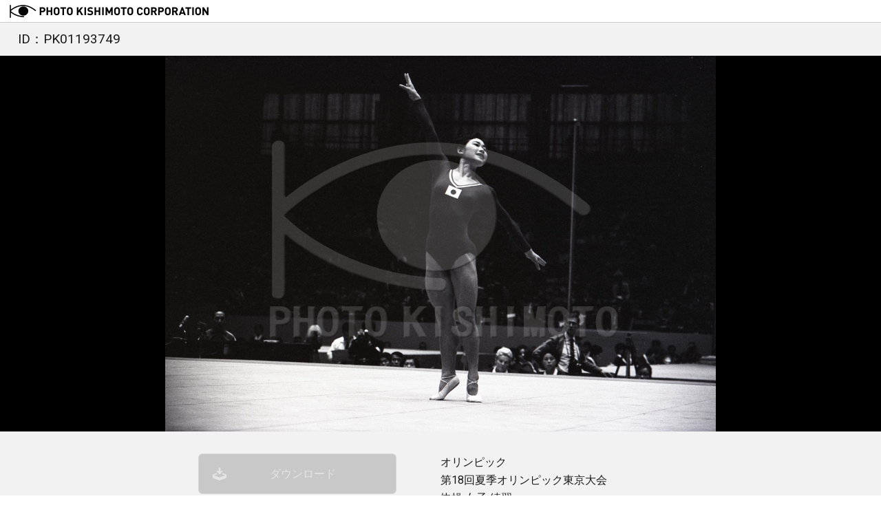

--- FILE ---
content_type: text/html; charset=UTF-8
request_url: https://www.kishimoto.com/product/1193749
body_size: 2912
content:
<!DOCTYPE html>
<html>
	<head>
		<meta charset="utf-8">
		<meta name="keywords" content="PHOTO KISHIMOTO CORPORATION">
		<meta name="description" content="PHOTO KISHIMOTO CORPORATION">
		<title>PHOTO KISHIMOTO CORPORATION</title>
		<script>
			window.App={"csrfToken":"5nhUXUWZJzjOkwltytIg9CAbK4Ejcw1JtUDFxi4m","datetimepicker":{"locale":"ja","format":"YYYY\/MM\/DD"}};
		</script>
		<script src="/js/app.js?id=51f4dbf3a97911194f60"></script>
		<script src="/js/jquery-ui.min.js"></script>
		<script src="/js/jquery-sortable-photos.js"></script>
		<script src="/js/slick.js"></script>
		<script src="/js/jquery.ui.datepicker-ja.min.js"></script>
		<script src="/js/jquery.confirm.js"></script>
		<script src="/js/owl.carousel.min.js"></script>
		<script>
			if((navigator.userAgent.indexOf('iPhone')>0) || navigator.userAgent.indexOf('iPod')>0 || navigator.userAgent.indexOf('Android')>0)
			{
				document.write('<meta name="viewport" content="width=device-width, initial-scale=1, minimum-scale=1, maximum-scale=1, user-scalable=no">');
			}
			else
			{
				document.write('<meta name="viewport" content="width=1024, user-scalable=no" />');
			}
			$(function(){
				$('a[href^="#"]').click(function()
				{
					var speed=400;
					var href=$(this).attr("href");
					var target=$(href=="#" || href=="" ? 'html' : href);
					var position=target.offset().top;
					$('body,html').animate({scrollTop: position},speed,'swing');
					return false;
				});
			});
			$(function() {
				$('.datepicker').datetimepicker({
					locale: App.datetimepicker.locale,
					format: App.datetimepicker.format,
					extraFormats: ['YYYY/MM/DD'],
					useCurrent: false,
					widgetParent: '#serach_datepicker_area'
				});
			});
		</script>
		<link href="https://fonts.googleapis.com/css?family=Roboto:400,700" rel="stylesheet">
		<link href="/css/app.css?id=e153b9095ef00746d02e" rel="stylesheet" type="text/css">
		<link href="/css/reset.css" rel="stylesheet" />
		<link href="/css/fontawesome-all.css" rel="stylesheet" />
		<link href="/css/icomoon.css?20190115" rel="stylesheet" />
		<link href="/css/jquery-ui.min.css" rel="stylesheet" >
		<link href="/css/jquery-ui.theme.css" rel="stylesheet" >
		<link href="/css/jquery.confirm.css" rel="stylesheet" >
		<link href="/css/slick.css" rel="stylesheet" />
		<link href="/css/slick-theme.css" rel="stylesheet" />
		<link href="/css/owl.carousel.min.css" rel="stylesheet" />
		<link href="/css/owl.theme.default.min.css" rel="stylesheet" />
		<link href="/css/style.css?id=k8zddy6ygne3k79xt7xf" rel="stylesheet" />
				<script src="https://www.kishimoto.com/js/bucket.js"></script>
<script src="https://www.kishimoto.com/js/spdl.js"></script>
<script>
$(function() {

	bucket.init({
		addLightboxItemUrl: "https://www.kishimoto.com/lightbox/add"
	});

	$('.lightbox-add-control').click(function() {
		var $that=$(this);
		bucket.addLightboxItem({
			film_id: $(this).data('filmId')
		}).always(function() {
			$that.data('safeclick').reset();
		}).done(function() {
			$('.message_box').fadeIn(900).animate({ top: '0px' },{ duration: 600, queue: false });
			setTimeout(function(){
				$('.message_box').fadeOut(600).animate({ top: '-320px' },{ duration: 1200, queue: false });
			},2400);
		});
	});

	spdl.init({
		downloading: {
			text: "ダウンロード準備中",
			css: {'background-color': '#666'}
		},
		downloaded: {
			text: "長押ししてダウンロード",
			css: {'background-color': '#4a6'}
		}
	}).attach();

});
</script>
	</head>
	<body>
		<header>
	<a href="https://www.kishimoto.com">
		<h1>
							<img src="/img/pk_second_logo.png" alt="PHOTO KISHIMOTO CORPORATION">
					</h1>
	</a>
</header>
		<div class="contents">
	<div class="photo_detail">
		<div class="detail_head">
			<p class="photo_id">ID：PK01193749</p>
			<div class="sns_btn_area">
								<div class="fb-like" data-layout="button_count" data-action="like" data-size="small" data-show-faces="true" data-share="true"></div>
							</div>
		</div>
	</div>
	<div class="large_photo">
				<img src="https://dljuedhs6skko.cloudfront.net/album/00011870/p/01193749.jpg?t=1602554592">
			</div>
	<div class="detail_info">
		<div class="btn_area">
							<a href="" class="btn dl_btn disabled">ダウンロード</a>
										<a href="" class="btn lb_btn disabled">ライトボックスに追加</a>
										<p class="registration">ご利用には事前申請による会員登録が必要です。<a href="https://www.kishimoto.com/member/request">詳しくはこちら</a></p>
					</div>
		<div class="info_area">
			オリンピック　<br />
第18回夏季オリンピック東京大会<br />
体操 女子 練習<br />
小野清子 (JPN) <br />
東京体育館/東京/日本<br />
クレジット:フォート･キシモト<br />
1964年10月<br />
<br />
Olympic Games<br />
The 18th Summer Season Olympic Tokyo Games<br />
Gymnastics Women&#039;s Practice<br />
Kiyoko ONO (JPN) <br />
Tokyo Metropolitan Gymnasium/Tokyo/Japan<br />
Credit:PHOTO KISHIMOTO<br />
10/1964
		</div>
	</div>
</div>

<div class="message_area">
  <div class="message_box">
    <p>ライトボックスに追加しました。</p>
  </div>
</div>
				<footer>
						<p class="footer_text">
				当サイトのご利用、スポーツ写真に関する撮影の<br class="sp_only_inline">ご依頼・ご相談など、お気軽にご相談ください<br><br class="sp_only_inline">TEL <span class="big">03-5305-3639</span><br class="sp_only_inline">&emsp;E-Mail <span class="big"><a href="mailto:photo@kishimoto.com">photo@kishimoto.com</a></span>
			</p>
			<p class="copyright">Copyright 2026 PHOTO KISHIMOTO CORPORATION, All rights reserved.</p>
		</footer>
				<div class="totop">
			<a href="#" title="PAGE TOP"><i class="far fa-arrow-alt-circle-up"></i></a>
		</div>
		<script>
			$(function()
			{
				var pagetop = $('.totop');
				$(window).scroll(function ()
				{
					if ($(this).scrollTop() > 200) 
					{
						pagetop.fadeIn();
					}
					else
					{
						pagetop.fadeOut();
					}
				});
				pagetop.click(function ()
				{
					$('body, html').animate({ scrollTop: 0 }, 300);
					return false;
				});
			});
			$(function()
			{
				$('.toggle_btn').on('click', function()
				{
					$(this).next('ul:not(:animated)').slideToggle(300);
					$(this).toggleClass('open');
					$('.sub_menu').not($(this).next('.sub_menu')).slideUp();
					$('.toggle_btn').not($(this)).removeClass('open');
				});
			});
			$(function()
			{
				$('.nav_mypage').on('click', function()
				{
					$(this).next('.second_menu').slideToggle(200);
					$(document).click(function() 
					{
						$('.second_menu').fadeOut(200);
					});
					$('.second_menu').click(function()
					{
						event.stopPropagation();
					});
				});
			});
		</script>
		<script async src="https://www.googletagmanager.com/gtag/js?id=UA-121060143-1"></script>
		<script>
			window.dataLayer = window.dataLayer || [];
			function gtag(){dataLayer.push(arguments);}
			gtag('js', new Date());
			gtag('config', 'UA-121060143-1');
		</script>
	</body>
</html>


--- FILE ---
content_type: text/css
request_url: https://www.kishimoto.com/css/jquery.confirm.css
body_size: 589
content:
#confirmOverlay{
	width:100%;
	height:100%;
	position:fixed;
	top:0;
	left:0;
	background: rgba(64,64,64,0.60);
	z-index:100;
}

#confirmBox{
	background:#FFF;
	width:640px;
	height:192px;
	position:fixed;
	left:0;
	top:0;
	right:0;
	bottom:0;
	margin:auto;
	border: 1px solid rgba(33, 33, 33, 0.2);
	-moz-box-shadow: 0 0 2px rgba(255, 255, 255, 0.4) inset;
	-webkit-box-shadow: 0 0 2px rgba(255, 255, 255, 0.4) inset;
	box-shadow: 0 0 2px rgba(255, 255, 255, 0.4) inset;
	border-radius: 2px;
}


#confirmBox h1{
	letter-spacing:0.3px;
	color: #5D5D5D;
	padding:12px 16px;
	background-color:rgba(0,0,0,0.05);
	border-bottom:1px solid rgba(0,0,0,0.1);
}

#confirmBox p{
	background:none;
	font-size:16px;
	line-height:1.4;
	padding:24px 16px 16px;
	color: #5D5D5D;
}

#confirmButtons{
	padding:15px 0 25px;
	text-align:center;
}

#confirmBox .button{
	display:inline-block;
	background: rgba(0,0,0,0.2);
	color:rgba(255,255,255,1);
	position:relative;
	height: 32px;
	font-size:16px;
	line-height:32px;
	border-radius:24px;
	margin-right: 15px;
	padding: 0 35px 0 40px;
	text-decoration:none;
}
#confirmBox .button:hover {
	background: rgba(0,0,0,0.4);
	}

#confirmBox .button:last-child{
	margin-right: 0;
	background-color: rgba(235,88,117,1.00);
}

#confirmBox .button:last-child:hover {
	background-color: rgba(230,53,88,1.00);
	}
#confirmBox .button span{
	position:absolute;
	top:0;
	right:-5px;
	width:5px;
	height:33px
}

@media (max-width: 640px){
	
#confirmBox{
	width:90%;
	height:60vh;
}
#confirmBox p{
	font-size:14px;
	line-height:1.4;
	padding:24px 16px 8px;
}
#confirmBox .button{
	font-size:14px;
	padding: 0 24px 0 24px;
}
}

--- FILE ---
content_type: application/javascript
request_url: https://www.kishimoto.com/js/jquery-sortable-photos.js
body_size: 12555
content:
/*
 * jQuery Sortable Photos 1.0.0
 * https://github.com/glekli/jQuery-Sortable-Photos
 *
 * Sortable photo grid widget for jQuery UI.
 *
 * Depends:
 *	jquery.ui.core.js
 *	jquery.ui.widget.js
 *	jquery.ui.draggable.js
 *	jquery.ui.droppable.js
 */

(function ($) {

  /**
   * Constructor for the grid object.
   *
   * @param element
   *   The element on which the widget is initialized.
   * @param gridId
   *   A unique id for this grid.
   * @param width
   *   The total width of the grid that the each row must fit.
   * @param padding
   *   Padding between items in pixels.
   */
  var grid = function (element, gridId, width, padding) {
    this.element = element;
    this.gridId = gridId;
    this.width = width;
    this.padding = (typeof padding !== 'undefined' ? padding : 1);
    this.rows = [];
  };

  /**
   * Defines the prototype for the grid object.
   */
  $.extend(grid.prototype, {

    /**
     * Creates a new row and adds it to the grid object.
     *
     * @returns {gridRow}
     *   The new row.
     */
    createRow: function () {
      // Use array index as id.
      var rowId = this.rows.length;
      var row = new gridRow(rowId, this.width, this.padding);
      this.rows.push(row);
      return row;
    },

    /**
     * Renders the grid.
     */
    render: function () {
      // Keeps track of the current vertical position.
      var currentPos = 0;

      // Iterate through all rows, and let them render at the current
      // vertical position.
      for (var i = 0; i < this.rows.length; i++) {
        this.rows[i].render(currentPos);

        currentPos += this.rows[i].height + this.padding;
      }

      // Set the height on the container
      this.element.css('height', currentPos + 'px');
    }

  }); // $.extend(grid.prototype, {...})

  /**
   * Constructor for the row object.
   *
   * @param rowId
   *   The row's id. Added to the dom elements for identification purposes.
   * @param width
   *   The total width of the row that the row items must fit.
   * @param padding
   *   Padding between items in pixels.
   */
  var gridRow = function (rowId, width, padding) {
    this.rowId = rowId;
    this.width = width;
    this.height = 0;
    this.padding = (typeof padding !== 'undefined' ? padding : 1);
    this.usedWidth = 0;
    this.items = [];
  };

  /**
   * Defines the prototype for the gridRow object.
   */
  $.extend(gridRow.prototype, {

    /**
     * Creates and adds an item to the row. Keeps track of the width used by
     * the item.
     *
     * @param element
     *   The jQuery object representing the item.
     * @param width
     *   The original width of the image contained in this grid item.
     * @param height
     *   The original height of the image contained in this grid item.
     */
    createItem: function (element, width, height) {
      var item = new gridItem(element);
      item.width = width;
      item.height = height;
      item.displayWidth = width;
      item.displayHeight = height;

      // Place item into the row.
      if ((item.displayHeight && item.displayHeight < this.height) || !this.height) {
        // This item is smaller than the current row height.
        // Need to shrink the row to avoid upscaling.
        this.adjustRowHeight(item.height);
      }
      else {
        // Resize the item to match the row height.
        item = this.fitItem(item);
      }

      this.items.push(item);
      this.usedWidth = this.usedWidth + item.displayWidth;
    },

    /**
     * Checks if there is available space in the row for further items.
     */
    isFull: function () {
      return (this.getAvailableWidth() <= 0);
    },

    /**
     * Returns the width available for additional items to be added.
     *
     * @returns
     *   Width in pixels.
     */
    getAvailableWidth: function () {
      return this.width - this.usedWidth;
    },

    /**
     * Modifies an item's display size so that its height fits the row.
     *
     * @param item
     *   Item object.
     * @returns
     *   The modified item object.
     */
    fitItem: function (item) {
      if (!item.width || !item.height) {
        return item;
      }

      var aspect = item.width / item.height;
      var newWidth = Math.round(aspect * this.height);

      item.displayWidth = newWidth;
      item.displayHeight = this.height;

      return item;
    },

    /**
     * Sets the row's height, and adjusts all items currently in the row
     * to fit the new height.
     *
     * @param newHeight
     *   New height in pixels.
     */
    adjustRowHeight: function (newHeight) {
      this.height = newHeight;

      // Iterate through existing items and set the height while maintaining
      // the aspect ratio.
      this.usedWidth = 0;
      for (var i = 0; i < this.items.length; i++) {
        if (!this.items[i].width || !this.items[i].height) {
          continue;
        }

        var aspect = this.items[i].width / this.items[i].height;
        var newWidth = Math.round(aspect * this.height);

        this.items[i].displayWidth = newWidth;
        this.items[i].displayHeight = this.height;

        this.usedWidth = this.usedWidth + this.items[i].displayWidth;
      }
    },

    /**
     * Renders the row. Applies CSS to the items in the row.
     *
     * @param top
     *   Vertical position to apply to the items.
     */
    render: function (top) {
      if (this.items.length == 0) {
        // There isn't anything to render.
        return;
      }

      // Calculate how much space is available for row items when accounting
      // for padding.
      var targetWidth = this.width - (this.items.length - 1) * this.padding;

      // All items will be resized by a certain percentage to make them fit
      // the width calculated above.
      var adjustment;
      if (targetWidth < this.usedWidth) {
        adjustment = targetWidth / this.usedWidth;
      }
      else {
        // Content would need to be enlarged to fit. Leave as is.
        adjustment = 1;
      }
      this.height = Math.round(this.height * adjustment);

      // Keeps track of the X position where the next item
      // should be placed.
      var currentPos = 0;

      // Adjust widths so that the items fully fill in the full width.
      // Apply css to place items.
      for (var i = 0; i < this.items.length; i++) {

        // Adjust size to fit the width, if needed.
        if (adjustment != 1) {
          this.items[i].displayHeight = this.height;

          if (i < this.items.length - 1) {
            this.items[i].displayWidth = Math.round(this.items[i].displayWidth * adjustment);
          }
          else {
            // The last item should use up all the space that's left. This will
            // fix the discrepancy caused by rounding.
            this.items[i].displayWidth = this.width - currentPos;
          }
        }

        // Apply placement.
        var elem = this.items[i].element
        elem.attr('data-row-id', this.rowId);
        elem.css('position', 'absolute');
        elem.css('top', top + 'px');
        elem.css('left', currentPos + 'px');
        elem.find('img.th_img').css('width', this.items[i].displayWidth + 'px');
        elem.find('img.th_img').css('height', this.items[i].displayHeight + 'px');

        currentPos += this.items[i].displayWidth + this.padding;
      }

    }

  }); // $.extend(gridRow.prototype, {...})

  /**
   * Constructor for the row item object.
   *
   * @param element
   *   The jQuery object representing the item.
   */
  var gridItem = function (element) {
    this.element = element;
    this.width = 0;
    this.height = 0;
    this.displayWidth = 0;
    this.displayHeight = 0;
  };

  // Keeps track of the created containers.
  // Used to assign a unique id to each.
  var nextContainerId = 0;

  /**
   * Registers the jQuery UI widget.
   */
  $.widget('glekli.sortablePhotos', {
    options: {
      selector: '> *',
      sortable: true,
      padding: 2
    },

    /**
     *  Arranges the grid.
     */
    arrange: function () {
      this._trigger('beforeArrange', null, this.element);

      // Container is the object on which the widget is initialized.
      var container = this.element;
      var containerWidth = container.width();
      var containerId = this.containerId;
      var gridPadding = parseInt(this.options.padding);
      var items = container.find(this.options.selector);

      // Create a unique id for this grid container.
      container.attr('data-jq-sortable-photos-grid-id', containerId);

      // Create grid objects.
      var currentGrid = new grid(container, containerId, containerWidth, gridPadding);
      var row = currentGrid.createRow();

      // Find grid items and create rows.
      items.each(function (itemIndex) {
        // Create a unique id for this grid item.
        var itemId = containerId + '-' + itemIndex;
        var itemElement = $(this);
        itemElement.attr('data-grid-item-id', itemId);
        itemElement.addClass('jq-sortable-photos-item');

        var img = itemElement.find('img.th_img');

        // Remove css so that the actual size can be determined.
        img.css('height', '');
        img.css('width', '');
        img.css('max-width', 'none');

        row.createItem(itemElement, img.width(), img.height());

        // Check if adding this item has used up all the space.
        if (row.isFull()) {
          // This item is the last one that fits the container.
          // Start a new row.
          row = currentGrid.createRow();
        }

      }); // items.each()

      // Render.
      currentGrid.render();

    }, // arrange()

    /**
     * Returns a function that can be used as an event handler.
     * The function triggers arrange() and ensures that it's not triggered
     * too frequently.
     *
     * @returns {Function}
     *   Event handler.
     */
    _getTriggerHandler: function () {
      var timer;
      var self = this;

      if (!this._triggerHandler) {
        this._triggerHandler = function () {
          if (timer) {
            clearTimeout(timer);
          }

          timer = setTimeout(function () {
            self.arrange();
          }, 100);
        };
      }

      return this._triggerHandler;
    },

    /**
     * Called after an item is dropped.
     * (Used as callback for the 'drop' event of the droppable widget.)
     *
     * @param droppable
     *   Droppable widget.
     * @param ui
     *   Data object from the droppable event.
     */
    _onDrop: function(droppable, ui) {
      // Move the dragged item to the new position in the DOM
      // and rearrange the items.
      // Need to use .detach() to keep the event listeners added
      // by jQuery UI.
      var movedItem = $(ui.draggable).detach();
      movedItem.insertBefore(droppable);
      this.arrange();

      // Trigger event so that third parties have a chance to process the result.
      this._trigger('afterDrop', null, this.element);
    },

    /**
     * Constructor.
     */
    _create: function() {
      this.containerId = nextContainerId++;
      var triggerHandler = this._getTriggerHandler();
      var items = this.element.find(this.options.selector);
      var self = this;

      this.element[0].style.position = 'relative';

      // Arrange grid items.
      this.arrange();

      if (this.options.sortable) {
        items.draggable({
          scope: 'jq-sortable-photos-' + this.containerId,
          stack: '.jq-sortable-photos-item', // Maintains z-indexes.
          revert: 'invalid',
          opacity: 0.6,
          containment: 'parent'
        });

        items.droppable({
          scope: 'jq-sortable-photos-' + this.containerId,
          tolerance: 'pointer',
          drop: function(event, ui) {
            self._onDrop(this, ui);
          }
        });
      }

      // Attach event listeners to trigger grid rearrangement when necessary.
      this.element.find('img.th_img').bind('load', triggerHandler);
      $(window).bind('resize', triggerHandler);
    },

    /**
     * Destructor.
     *
     * For jQuery UI <1.9 compatibility, the .destroy() method needs
     * to be overridden. (Later versions use ._destroy() instead.)
     */
    destroy: function() {
      var triggerHandler = this._getTriggerHandler();

      // Invoke the parent implementation.
      $.Widget.prototype.destroy.apply(this, arguments);

      // Detach event listeners.
      this.element.find('img.th_img').unbind('load', triggerHandler);
      $(window).unbind('resize', triggerHandler);
    }

  }); // $.widget()

})(jQuery);



--- FILE ---
content_type: application/javascript
request_url: https://www.kishimoto.com/js/spdl.js
body_size: 947
content:
(function(factory) {
	'use strict';
	window.spdl=factory();
})(function() {
	'use strict';

	var pkg={};

	var config=null;

	pkg.init=function(c) {

		config=c;

		$(document).on('click','.spdl-container.spdl-attached>a',function(e) {

			e.preventDefault();

			var that=this;

			var $content=$('<img>').css({
				position: 'absolute',
				width: '100%',
				height: '100%',
				opacity: 0,
				'z-index': 1
			}).on('load',function() {
				if(config.downloaded.text)
					$(that).css(config.downloaded.css).find('.spdl-status').text(config.downloaded.text);
			});

			if(config.downloading.text)
				$(that).css(config.downloading.css).before($content).find('.spdl-status').text(config.downloading.text);

			$content.attr('src',that.href);
		});

		return this;
	};

	pkg.attach=function() {

		if(!/iphone|ipad|android/.test(window.navigator.userAgent.toLowerCase()))
			return this;

		$('.spdl-container:not(.spdl-attached)').css({
			position: 'relative'
		}).addClass('spdl-attached');

		return this;
	};

	return pkg;
});
